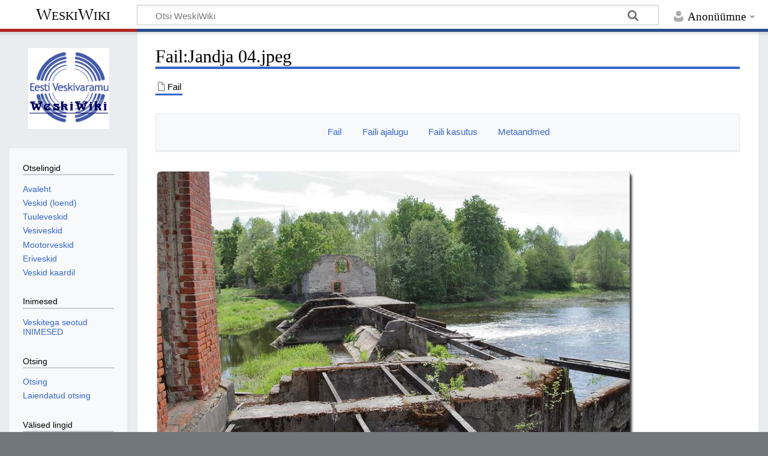

--- FILE ---
content_type: text/html; charset=UTF-8
request_url: https://weskiwiki.ee/index.php?title=Fail:Jandja_04.jpeg
body_size: 7107
content:
<!DOCTYPE html>
<html class="client-nojs" lang="et" dir="ltr">
<head>
<meta charset="UTF-8">
<title>Fail:Jandja 04.jpeg – WeskiWiki</title>
<script>document.documentElement.className="client-js";RLCONF={"wgBreakFrames":false,"wgSeparatorTransformTable":[",\t."," \t,"],"wgDigitTransformTable":["",""],"wgDefaultDateFormat":"dmy","wgMonthNames":["","jaanuar","veebruar","märts","aprill","mai","juuni","juuli","august","september","oktoober","november","detsember"],"wgRequestId":"aXMd1NJtDCV4jXxYEf_tKwACTRM","wgCanonicalNamespace":"File","wgCanonicalSpecialPageName":false,"wgNamespaceNumber":6,"wgPageName":"Fail:Jandja_04.jpeg","wgTitle":"Jandja 04.jpeg","wgCurRevisionId":8206,"wgRevisionId":8206,"wgArticleId":980,"wgIsArticle":true,"wgIsRedirect":false,"wgAction":"view","wgUserName":null,"wgUserGroups":["*"],"wgCategories":[],"wgPageViewLanguage":"et","wgPageContentLanguage":"et","wgPageContentModel":"wikitext","wgRelevantPageName":"Fail:Jandja_04.jpeg","wgRelevantArticleId":980,"wgIsProbablyEditable":false,"wgRelevantPageIsProbablyEditable":false,"wgRestrictionEdit":[],"wgRestrictionMove":[],"wgRestrictionUpload":[],
"simpleBatchUploadMaxFilesPerBatch":{"*":1000},"wgMediaViewerOnClick":true,"wgMediaViewerEnabledByDefault":true,"wgVisualEditor":{"pageLanguageCode":"et","pageLanguageDir":"ltr","pageVariantFallbacks":"et"},"wgEditSubmitButtonLabelPublish":false};RLSTATE={"site.styles":"ready","user.styles":"ready","user":"ready","user.options":"loading","ext.slideshow.css":"ready","mediawiki.interface.helpers.styles":"ready","mediawiki.action.view.filepage":"ready","skins.timeless":"ready","filepage":"ready","ext.visualEditor.desktopArticleTarget.noscript":"ready"};RLPAGEMODULES=["ext.slideshow.main","mediawiki.action.view.metadata","site","mediawiki.page.ready","skins.timeless.js","mmv.head","mmv.bootstrap.autostart","ext.visualEditor.desktopArticleTarget.init","ext.visualEditor.targetLoader"];</script>
<script>(RLQ=window.RLQ||[]).push(function(){mw.loader.impl(function(){return["user.options@12s5i",function($,jQuery,require,module){mw.user.tokens.set({"patrolToken":"+\\","watchToken":"+\\","csrfToken":"+\\"});
}];});});</script>
<link rel="stylesheet" href="/load.php?lang=et&amp;modules=ext.slideshow.css%7Cext.visualEditor.desktopArticleTarget.noscript%7Cfilepage%7Cmediawiki.action.view.filepage%7Cmediawiki.interface.helpers.styles%7Cskins.timeless&amp;only=styles&amp;skin=timeless">
<script async="" src="/load.php?lang=et&amp;modules=startup&amp;only=scripts&amp;raw=1&amp;skin=timeless"></script>
<!--[if IE]><link rel="stylesheet" href="/skins/Timeless/resources/IE9fixes.css?ffe73" media="screen"><![endif]-->
<meta name="ResourceLoaderDynamicStyles" content="">
<link rel="stylesheet" href="/load.php?lang=et&amp;modules=site.styles&amp;only=styles&amp;skin=timeless">
<meta name="generator" content="MediaWiki 1.42.3">
<meta name="robots" content="max-image-preview:standard">
<meta name="format-detection" content="telephone=no">
<meta name="viewport" content="width=device-width, initial-scale=1.0, user-scalable=yes, minimum-scale=0.25, maximum-scale=5.0">
<link rel="icon" href="/favicon.ico">
<link rel="search" type="application/opensearchdescription+xml" href="/opensearch_desc.php" title="WeskiWiki (et)">
<link rel="EditURI" type="application/rsd+xml" href="https://weskiwiki.ee/api.php?action=rsd">
<link rel="alternate" type="application/atom+xml" title="WeskiWiki Atom-voog" href="/index.php?title=Eri:Viimased_muudatused&amp;feed=atom">
</head>
<body class="mediawiki ltr sitedir-ltr mw-hide-empty-elt ns-6 ns-subject page-Fail_Jandja_04_jpeg rootpage-Fail_Jandja_04_jpeg skin-timeless action-view skin--responsive"><div id="mw-wrapper"><div id="mw-header-container" class="ts-container"><div id="mw-header" class="ts-inner"><div id="user-tools"><div id="personal"><h2><span>Anonüümne</span></h2><div id="personal-inner" class="dropdown"><div role="navigation" class="mw-portlet" id="p-personal" title="Kasutajamenüü" aria-labelledby="p-personal-label"><h3 id="p-personal-label" lang="et" dir="ltr">Sisse logimata</h3><div class="mw-portlet-body"><ul lang="et" dir="ltr"><li id="pt-login" class="mw-list-item"><a href="/index.php?title=Eri:Sisselogimine&amp;returnto=Fail%3AJandja+04.jpeg" title="See pole küll kohustuslik, aga sul tasub sisse logida. [o]" accesskey="o"><span>Logi sisse</span></a></li></ul></div></div></div></div></div><div id="p-logo-text" class="mw-portlet" role="banner"><a id="p-banner" class="mw-wiki-title" href="/index.php/Eesti_veskid">WeskiWiki</a></div><div class="mw-portlet" id="p-search"><h3 lang="et" dir="ltr"><label for="searchInput">Otsing</label></h3><form action="/index.php" id="searchform"><div id="simpleSearch"><div id="searchInput-container"><input type="search" name="search" placeholder="Otsi WeskiWiki" aria-label="Otsi WeskiWiki" autocapitalize="sentences" title="Otsi vikist [f]" accesskey="f" id="searchInput"></div><input type="hidden" value="Eri:Otsimine" name="title"><input class="searchButton mw-fallbackSearchButton" type="submit" name="fulltext" title="Otsitakse teksti sisaldavaid artikleid" id="mw-searchButton" value="Otsi"><input class="searchButton" type="submit" name="go" title="Siirdutakse täpselt sellist pealkirja kandvale lehele (kui selline on olemas)" id="searchButton" value="Mine"></div></form></div></div><div class="visualClear"></div></div><div id="mw-header-hack" class="color-bar"><div class="color-middle-container"><div class="color-middle"></div></div><div class="color-left"></div><div class="color-right"></div></div><div id="mw-header-nav-hack"><div class="color-bar"><div class="color-middle-container"><div class="color-middle"></div></div><div class="color-left"></div><div class="color-right"></div></div></div><div id="menus-cover"></div><div id="mw-content-container" class="ts-container"><div id="mw-content-block" class="ts-inner"><div id="mw-content-wrapper"><div id="mw-content"><div id="content" class="mw-body" role="main"><div class="mw-indicators">
</div>
<h1 id="firstHeading" class="firstHeading mw-first-heading"><span class="mw-page-title-namespace">Fail</span><span class="mw-page-title-separator">:</span><span class="mw-page-title-main">Jandja 04.jpeg</span></h1><div id="bodyContentOuter"><div id="siteSub"></div><div id="mw-page-header-links"><div role="navigation" class="mw-portlet tools-inline" id="p-namespaces" aria-labelledby="p-namespaces-label"><h3 id="p-namespaces-label" lang="et" dir="ltr">Nimeruumid</h3><div class="mw-portlet-body"><ul lang="et" dir="ltr"><li id="ca-nstab-image" class="selected mw-list-item"><a href="/index.php/Fail:Jandja_04.jpeg" title="Vaata faili lehekülge [c]" accesskey="c"><span>Fail</span></a></li><li id="ca-talk" class="new mw-list-item"><a href="/index.php?title=Faili_arutelu:Jandja_04.jpeg&amp;action=edit&amp;redlink=1" rel="discussion" title="Arutelu selle lehekülje sisu kohta (pole veel kirjutatud) [t]" accesskey="t"><span>Arutelu</span></a></li></ul></div></div><div role="navigation" class="mw-portlet tools-inline" id="p-more" aria-labelledby="p-more-label"><h3 id="p-more-label" lang="et" dir="ltr">Veel</h3><div class="mw-portlet-body"><ul lang="et" dir="ltr"><li id="ca-more" class="dropdown-toggle mw-list-item"><span>Veel</span></li></ul></div></div><div role="navigation" class="mw-portlet tools-inline" id="p-views" aria-labelledby="p-views-label"><h3 id="p-views-label" lang="et" dir="ltr">Lehekülje toimingud</h3><div class="mw-portlet-body"><ul lang="et" dir="ltr"><li id="ca-view" class="selected mw-list-item"><a href="/index.php/Fail:Jandja_04.jpeg"><span>Loe</span></a></li><li id="ca-viewsource" class="mw-list-item"><a href="/index.php?title=Fail:Jandja_04.jpeg&amp;action=edit" title="See lehekülg on kaitstud.&#10;Saad vaadata selle lähteteksti. [e]" accesskey="e"><span>Vaata lähteteksti</span></a></li><li id="ca-history" class="mw-list-item"><a href="/index.php?title=Fail:Jandja_04.jpeg&amp;action=history" title="Selle lehekülje varasemad redaktsioonid [h]" accesskey="h"><span>Ajalugu</span></a></li></ul></div></div></div><div class="visualClear"></div><div id="bodyContent"><div id="contentSub"><div id="mw-content-subtitle"></div></div><div id="mw-content-text" class="mw-body-content"><ul id="filetoc" role="navigation"><li><a href="#file">Fail</a></li>
<li><a href="#filehistory">Faili ajalugu</a></li>
<li><a href="#filelinks">Faili kasutus</a></li>
<li><a href="#metadata">Metaandmed</a></li></ul><div class="fullImageLink" id="file"><a href="/images/9/91/Jandja_04.jpeg"><img alt="Fail:Jandja 04.jpeg" src="/images/thumb/9/91/Jandja_04.jpeg/800px-Jandja_04.jpeg?20210818180333" decoding="async" width="800" height="537" srcset="/images/thumb/9/91/Jandja_04.jpeg/1200px-Jandja_04.jpeg?20210818180333 1.5x, /images/thumb/9/91/Jandja_04.jpeg/1599px-Jandja_04.jpeg?20210818180333 2x" data-file-width="1950" data-file-height="1310" /></a><div class="mw-filepage-resolutioninfo">Selle eelvaate suurus: <a href="/images/thumb/9/91/Jandja_04.jpeg/800px-Jandja_04.jpeg" class="mw-thumbnail-link">800 × 537 pikslit</a>. <span class="mw-filepage-other-resolutions">Teine eraldusvõime: <a href="/images/9/91/Jandja_04.jpeg" class="mw-thumbnail-link">1950 × 1310 pikslit</a>.</span></div></div>
<div class="mw-content-ltr fullMedia" lang="et" dir="ltr"><p><a href="/images/9/91/Jandja_04.jpeg" class="internal" title="Jandja 04.jpeg">Algfail</a> &#8206;<span class="fileInfo">(1950 × 1310 pikslit, faili suurus: 300 KB, MIME tüüp: <span class="mime-type">image/jpeg</span>)</span>
</p></div><div id="mw-imagepage-content"><div class="mw-content-ltr mw-parser-output" lang="et" dir="ltr"><h2><span class="mw-headline" id="Summary">Summary</span></h2>
<p>Foto: Ain Laidoja 2017-05-30
</p>
<!-- 
NewPP limit report
Cached time: 20260123050508
Cache expiry: 86400
Reduced expiry: false
Complications: []
CPU time usage: 0.001 seconds
Real time usage: 0.001 seconds
Preprocessor visited node count: 2/1000000
Post‐expand include size: 0/2097152 bytes
Template argument size: 0/2097152 bytes
Highest expansion depth: 2/100
Expensive parser function count: 0/100
Unstrip recursion depth: 0/20
Unstrip post‐expand size: 0/5000000 bytes
-->
<!--
Transclusion expansion time report (%,ms,calls,template)
100.00%    0.000      1 -total
-->

<!-- Saved in parser cache with key d71282sd216785-mw:pcache:idhash:980-0!canonical and timestamp 20260123050508 and revision id 8206. Rendering was triggered because: page-view
 -->
</div></div><h2 id="filehistory">Faili ajalugu</h2>
<div id="mw-imagepage-section-filehistory">
<p>Klõpsa kuupäeva ja kellaaega, et näha sel ajahetkel kasutusel olnud failiversiooni.
</p>
<table class="wikitable filehistory">
<tr><th></th><th>Kuupäev/kellaaeg</th><th>Pisipilt</th><th>Mõõtmed</th><th>Kasutaja</th><th>Kommentaar</th></tr>
<tr><td>viimane</td><td class="filehistory-selected" style="white-space: nowrap;"><a href="/images/9/91/Jandja_04.jpeg">18. august 2021, kell 20:03</a></td><td><a href="/images/9/91/Jandja_04.jpeg"><img alt="Pisipilt versioonist seisuga 18. august 2021, kell 20:03" src="/images/thumb/9/91/Jandja_04.jpeg/120px-Jandja_04.jpeg?20210818180333" decoding="async" loading="lazy" width="120" height="81" data-file-width="1950" data-file-height="1310" /></a></td><td>1950 × 1310 <span style="white-space: nowrap;">(300 KB)</span></td><td><a href="/index.php/Kasutaja:Riho" class="mw-userlink" title="Kasutaja:Riho"><bdi>Riho</bdi></a><span style="white-space: nowrap;"> <span class="mw-usertoollinks">(<a href="/index.php?title=Kasutaja_arutelu:Riho&amp;action=edit&amp;redlink=1" class="new mw-usertoollinks-talk" title="Kasutaja arutelu:Riho (pole veel kirjutatud)">arutelu</a> | <a href="/index.php/Eri:Kaast%C3%B6%C3%B6/Riho" class="mw-usertoollinks-contribs" title="Eri:Kaastöö/Riho">kaastöö</a>)</span></span></td><td dir="ltr">Foto: Ain Laidoja 2017-05-30</td></tr>
</table>

</div>
<div class="mw-imagepage-upload-links"><p id="mw-imagepage-upload-disallowed">Sa ei saa seda faili üle kirjutada.</p></div><h2 id="filelinks">Faili kasutus</h2>
<div id='mw-imagepage-section-linkstoimage'>
<p>Seda faili kasutab järgmine lehekülg:
</p><ul class="mw-imagepage-linkstoimage">
<li class="mw-imagepage-linkstoimage-ns0"><a href="/index.php/J%C3%A4ndja_puumassi_veski" title="Jändja puumassi veski">Jändja puumassi veski</a></li>
</ul>
</div>
<h2 id="metadata">Metaandmed</h2>
<div class="mw-content-ltr mw-imagepage-section-metadata" lang="et" dir="ltr"><p>See fail sisaldab lisateavet, mille on tõenäoliselt lisanud digikaamera või skanner.
</p><p>
Kui faili on rakendustarkvaraga töödeldud, võib osa andmeid olla muudetud või täielikult eemaldatud.</p><table id="mw_metadata" class="mw_metadata collapsed">
<tbody><tr class="exif-make"><th>Kaamera tootja</th><td>Canon</td></tr><tr class="exif-model"><th>Kaamera mudel</th><td>Canon EOS 7D</td></tr><tr class="exif-artist"><th>Autor</th><td>Ain Laidoja</td></tr><tr class="exif-exposuretime"><th>Säriaeg</th><td>1/100 sek (0,01)</td></tr><tr class="exif-fnumber"><th>F-arv</th><td>f/7,1</td></tr><tr class="exif-isospeedratings"><th>Valgustundlikkus (ISO)</th><td>100</td></tr><tr class="exif-datetimeoriginal"><th>Andmete loomise kuupäev ja kellaaeg</th><td>30. mai 2017, kell 13:04</td></tr><tr class="exif-focallength"><th>Fookuskaugus</th><td>24 mm</td></tr><tr class="exif-orientation mw-metadata-collapsible"><th>Orientatsioon</th><td>Normaalne</td></tr><tr class="exif-xresolution mw-metadata-collapsible"><th>Horisontaalne eraldus</th><td>350 dpi</td></tr><tr class="exif-yresolution mw-metadata-collapsible"><th>Vertikaalne eraldus</th><td>350 dpi</td></tr><tr class="exif-software mw-metadata-collapsible"><th>Kasutatud tarkvara</th><td>GIMP 2.8.16</td></tr><tr class="exif-datetime mw-metadata-collapsible"><th>Faili muutmise kuupäev ja kellaaeg</th><td>31. mai 2017, kell 08:54</td></tr><tr class="exif-ycbcrpositioning mw-metadata-collapsible"><th>Y- ja C-positsioonimine</th><td>Keskele asetatud</td></tr><tr class="exif-exposureprogram mw-metadata-collapsible"><th>Säriprogramm</th><td>Tavaprogramm</td></tr><tr class="exif-exifversion mw-metadata-collapsible"><th>Exif-versioon</th><td>2.3</td></tr><tr class="exif-datetimedigitized mw-metadata-collapsible"><th>Digiteerimise kuupäev ja kellaaeg</th><td>30. mai 2017, kell 13:04</td></tr><tr class="exif-componentsconfiguration mw-metadata-collapsible"><th>Iga komponendi tähendus</th><td><ol><li>Y</li>
<li>Cb</li>
<li>Cr</li>
<li>ei ole</li></ol></td></tr><tr class="exif-shutterspeedvalue mw-metadata-collapsible"><th>APEX-säriaeg</th><td>6,625</td></tr><tr class="exif-aperturevalue mw-metadata-collapsible"><th>APEX-avaarv</th><td>5,625</td></tr><tr class="exif-exposurebiasvalue mw-metadata-collapsible"><th>Särituse mõju</th><td>0</td></tr><tr class="exif-meteringmode mw-metadata-collapsible"><th>Mõõtmisviis</th><td>Muster</td></tr><tr class="exif-flash mw-metadata-collapsible"><th>Välk</th><td>Välk ei töötanud, välk keelatud</td></tr><tr class="exif-subsectime mw-metadata-collapsible"><th>Muutmisaja sekundi murdosa</th><td>00</td></tr><tr class="exif-subsectimeoriginal mw-metadata-collapsible"><th>Loomisaja sekundi murdosa</th><td>00</td></tr><tr class="exif-subsectimedigitized mw-metadata-collapsible"><th>Digiteerimise sekundi murdosa</th><td>00</td></tr><tr class="exif-flashpixversion mw-metadata-collapsible"><th>Toetatud Flashpixi versioon</th><td>1</td></tr><tr class="exif-colorspace mw-metadata-collapsible"><th>Värviruum</th><td>sRGB</td></tr><tr class="exif-focalplanexresolution mw-metadata-collapsible"><th>Fokaaltasandi rõhteraldus</th><td>5715,545755237</td></tr><tr class="exif-focalplaneyresolution mw-metadata-collapsible"><th>Fokaaltasandi püsteraldus</th><td>5808,4033613445</td></tr><tr class="exif-focalplaneresolutionunit mw-metadata-collapsible"><th>Fokaaltasandi eraldusühik</th><td>toll</td></tr><tr class="exif-customrendered mw-metadata-collapsible"><th>Kohandatud pilditöötlus</th><td>Tavatöötlus</td></tr><tr class="exif-exposuremode mw-metadata-collapsible"><th>Särituse meetod</th><td>Automaatne säritus</td></tr><tr class="exif-whitebalance mw-metadata-collapsible"><th>Valge tasakaal</th><td>Automaatne valge tasakaal</td></tr><tr class="exif-scenecapturetype mw-metadata-collapsible"><th>Ülesvõtte tüüp</th><td>Standardne</td></tr><tr class="exif-gpsversionid mw-metadata-collapsible"><th>GPS-tähise versioon</th><td>0.0.3.2</td></tr><tr class="exif-rating mw-metadata-collapsible"><th>Hinne (5 palli skaala)</th><td>0</td></tr></tbody></table>
</div></div><div class="printfooter">
Pärit leheküljelt "<a dir="ltr" href="https://weskiwiki.ee/index.php?title=Fail:Jandja_04.jpeg&amp;oldid=8206">https://weskiwiki.ee/index.php?title=Fail:Jandja_04.jpeg&amp;oldid=8206</a>"</div>
<div class="visualClear"></div></div></div></div></div><div id="content-bottom-stuff"><div id="catlinks" class="catlinks catlinks-allhidden" data-mw="interface"></div></div></div><div id="mw-site-navigation"><div id="p-logo" class="mw-portlet" role="banner"><a class="mw-wiki-logo fallback" href="/index.php/Eesti_veskid" title="Esileht"></a></div><div id="site-navigation" class="sidebar-chunk"><h2><span>Navigeerimine</span></h2><div class="sidebar-inner"><div role="navigation" class="mw-portlet" id="p-Otselingid" aria-labelledby="p-Otselingid-label"><h3 id="p-Otselingid-label" lang="et" dir="ltr">Otselingid</h3><div class="mw-portlet-body"><ul lang="et" dir="ltr"><li id="n-Avaleht" class="mw-list-item"><a href="/index.php/Eesti_veskid"><span>Avaleht</span></a></li><li id="n-Veskid-(loend)" class="mw-list-item"><a href="/index.php/VESKITE_LOEND"><span>Veskid (loend)</span></a></li><li id="n-Tuuleveskid" class="mw-list-item"><a href="/index.php/Kategooria:Tuuleveski"><span>Tuuleveskid</span></a></li><li id="n-Vesiveskid" class="mw-list-item"><a href="/index.php/Kategooria:Vesiveski"><span>Vesiveskid</span></a></li><li id="n-Mootorveskid" class="mw-list-item"><a href="/index.php/Kategooria:Mootorveski"><span>Mootorveskid</span></a></li><li id="n-Eriveskid" class="mw-list-item"><a href="/index.php/Kategooria:Eriveski"><span>Eriveskid</span></a></li><li id="n-Veskid-kaardil" class="mw-list-item"><a href="/index.php/KAARDID"><span>Veskid kaardil</span></a></li></ul></div></div><div role="navigation" class="mw-portlet" id="p-Inimesed" aria-labelledby="p-Inimesed-label"><h3 id="p-Inimesed-label" lang="et" dir="ltr">Inimesed</h3><div class="mw-portlet-body"><ul lang="et" dir="ltr"><li id="n-Veskitega-seotud-INIMESED" class="mw-list-item"><a href="/index.php/INIMESED"><span>Veskitega seotud INIMESED</span></a></li></ul></div></div><div role="navigation" class="mw-portlet" id="p-Otsing" aria-labelledby="p-Otsing-label"><h3 id="p-Otsing-label" lang="et" dir="ltr">Otsing</h3><div class="mw-portlet-body"><ul lang="et" dir="ltr"><li id="n-Otsing" class="mw-list-item"><a href="/index.php/Eri:Otsimine"><span>Otsing</span></a></li><li id="n-Laiendatud-otsing" class="mw-list-item"><a href="/index.php/Laiendatud_OTSING_(sisupuu)"><span>Laiendatud otsing</span></a></li></ul></div></div><div role="navigation" class="mw-portlet" id="p-Välised_lingid" aria-labelledby="p-Välised_lingid-label"><h3 id="p-Välised_lingid-label" lang="et" dir="ltr">Välised lingid</h3><div class="mw-portlet-body"><ul lang="et" dir="ltr"><li id="n-Veskivaramu-MTÜ" class="mw-list-item"><a href="/index.php/Veskivaramu"><span>Veskivaramu MTÜ</span></a></li><li id="n-Saaremaa-tuulikud" class="mw-list-item"><a href="/index.php/SAAREMAA_TUULEVESKID"><span>Saaremaa tuulikud</span></a></li><li id="n-Veskid-veebis" class="mw-list-item"><a href="/index.php/Veskid_veebis"><span>Veskid veebis</span></a></li></ul></div></div><div role="navigation" class="mw-portlet" id="p-Viki_haldus" aria-labelledby="p-Viki_haldus-label"><h3 id="p-Viki_haldus-label" lang="et" dir="ltr">Viki haldus</h3><div class="mw-portlet-body"><ul lang="et" dir="ltr"><li id="n-Hiljuti-muudetud" class="mw-list-item"><a href="/index.php/Eri:Viimased_muudatused"><span>Hiljuti muudetud</span></a></li><li id="n-Fotode-lisamine-wikisse" class="mw-list-item"><a href="/index.php/Fotode_lisamine"><span>Fotode lisamine wikisse</span></a></li><li id="n-Üleslaadimine" class="mw-list-item"><a href="/index.php/Eri:Faili_%C3%BCleslaadimine"><span>Üleslaadimine</span></a></li><li id="n-Sisupuu" class="mw-list-item"><a href="/index.php/SISUPUU"><span>Sisupuu</span></a></li><li id="n-Info-lisamine" class="mw-list-item"><a href="/index.php/ANDMEBAAS"><span>Info lisamine</span></a></li><li id="n-WeskiWiki-abi" class="mw-list-item"><a href="/index.php/ABI"><span>WeskiWiki abi</span></a></li></ul></div></div><div role="navigation" class="mw-portlet" id="p-Kontakt" aria-labelledby="p-Kontakt-label"><h3 id="p-Kontakt-label" lang="et" dir="ltr">Kontakt</h3><div class="mw-portlet-body"><ul lang="et" dir="ltr"><li id="n-Kontakt" class="mw-list-item"><a href="/index.php/Kontakt"><span>Kontakt</span></a></li></ul></div></div></div></div><div id="site-tools" class="sidebar-chunk"><h2><span>Viki tööriistad</span></h2><div class="sidebar-inner"><div role="navigation" class="mw-portlet" id="p-tb" aria-labelledby="p-tb-label"><h3 id="p-tb-label" lang="et" dir="ltr">Viki tööriistad</h3><div class="mw-portlet-body"><ul lang="et" dir="ltr"><li id="t-specialpages" class="mw-list-item"><a href="/index.php/Eri:Erilehek%C3%BCljed" title="Erilehekülgede loend [q]" accesskey="q"><span>Erileheküljed</span></a></li></ul></div></div></div></div></div><div id="mw-related-navigation"><div id="page-tools" class="sidebar-chunk"><h2><span>Lehekülje tööriistad</span></h2><div class="sidebar-inner"><div role="navigation" class="mw-portlet emptyPortlet" id="p-cactions" title="Veel võimalusi" aria-labelledby="p-cactions-label"><h3 id="p-cactions-label" lang="et" dir="ltr">Lehekülje tööriistad</h3><div class="mw-portlet-body"><ul lang="et" dir="ltr"></ul></div></div><div role="navigation" class="mw-portlet emptyPortlet" id="p-userpagetools" aria-labelledby="p-userpagetools-label"><h3 id="p-userpagetools-label" lang="et" dir="ltr">Kasutajalehe tööriistad</h3><div class="mw-portlet-body"><ul lang="et" dir="ltr"></ul></div></div><div role="navigation" class="mw-portlet" id="p-pagemisc" aria-labelledby="p-pagemisc-label"><h3 id="p-pagemisc-label" lang="et" dir="ltr">Veel</h3><div class="mw-portlet-body"><ul lang="et" dir="ltr"><li id="t-whatlinkshere" class="mw-list-item"><a href="/index.php/Eri:Lingid_siia/Fail:Jandja_04.jpeg" title="Kõik viki leheküljed, mis siia viitavad [j]" accesskey="j"><span>Lingid siia</span></a></li><li id="t-recentchangeslinked" class="mw-list-item"><a href="/index.php/Eri:Seotud_muudatused/Fail:Jandja_04.jpeg" rel="nofollow" title="Viimased muudatused lehekülgedel, millele on siit viidatud [k]" accesskey="k"><span>Seotud muudatused</span></a></li><li id="t-print" class="mw-list-item"><a href="javascript:print();" rel="alternate" title="Selle lehe trükiversioon [p]" accesskey="p"><span>Prinditav versioon</span></a></li><li id="t-permalink" class="mw-list-item"><a href="/index.php?title=Fail:Jandja_04.jpeg&amp;oldid=8206" title="Püsilink lehekülje sellele redaktsioonile"><span>Püsilink</span></a></li><li id="t-info" class="mw-list-item"><a href="/index.php?title=Fail:Jandja_04.jpeg&amp;action=info" title="Lisateave selle lehekülje kohta"><span>Lehekülje teave</span></a></li><li id="t-pagelog" class="mw-list-item"><a href="/index.php?title=Eri:Logid&amp;page=Fail%3AJandja+04.jpeg"><span>Lehekülg logides</span></a></li></ul></div></div></div></div></div><div class="visualClear"></div></div></div><div id="mw-footer-container" class="mw-footer-container ts-container"><div id="mw-footer" class="mw-footer ts-inner" role="contentinfo" lang="et" dir="ltr"><ul id="footer-icons"><li id="footer-poweredbyico" class="footer-icons"><a href="https://www.mediawiki.org/"><img src="/resources/assets/poweredby_mediawiki_88x31.png" alt="Powered by MediaWiki" srcset="/resources/assets/poweredby_mediawiki_132x47.png 1.5x, /resources/assets/poweredby_mediawiki_176x62.png 2x" width="88" height="31" loading="lazy"></a></li></ul><div id="footer-list"><ul id="footer-info"><li id="footer-info-lastmod"> Selle lehekülje viimane muutmine: 20:03, 18. august 2021.</li></ul><ul id="footer-places"><li id="footer-places-privacy"><a href="/index.php/WeskiWiki:Andmekaitsep%C3%B5him%C3%B5tted">Andmekaitsepõhimõtted</a></li><li id="footer-places-about"><a href="/index.php/WeskiWiki:Tiitelandmed">WeskiWiki tiitelandmed</a></li><li id="footer-places-disclaimers"><a href="/index.php/WeskiWiki:%C3%9Cldine_lahti%C3%BCtlus">Lahtiütlused</a></li></ul></div><div class="visualClear"></div></div></div></div><script>(RLQ=window.RLQ||[]).push(function(){mw.config.set({"wgBackendResponseTime":151,"wgPageParseReport":{"limitreport":{"cputime":"0.001","walltime":"0.001","ppvisitednodes":{"value":3,"limit":1000000},"postexpandincludesize":{"value":0,"limit":2097152},"templateargumentsize":{"value":0,"limit":2097152},"expansiondepth":{"value":1,"limit":100},"expensivefunctioncount":{"value":0,"limit":100},"unstrip-depth":{"value":0,"limit":20},"unstrip-size":{"value":0,"limit":5000000},"timingprofile":["100.00%    0.000      1 -total"]},"cachereport":{"timestamp":"20260123070556","ttl":86400,"transientcontent":false}}});});</script>
</body>
</html>

--- FILE ---
content_type: text/css; charset=utf-8
request_url: https://weskiwiki.ee/load.php?lang=et&modules=site.styles&only=styles&skin=timeless
body_size: -174
content:
#siteSub{display:none}#ca-talk{display:none !important}#ca-history{display:none !important}#ca-nstab-main{display:none !important}#ca-viewsource{display:none !important}

--- FILE ---
content_type: text/javascript; charset=utf-8
request_url: https://weskiwiki.ee/load.php?lang=et&modules=startup&only=scripts&raw=1&skin=timeless
body_size: 11118
content:
function isCompatible(){return!!('querySelector'in document&&'localStorage'in window&&typeof Promise==='function'&&Promise.prototype['finally']&&(function(){try{new Function('(a = 0) => a');return true;}catch(e){return false;}}())&&/./g.flags==='g');}if(!isCompatible()){document.documentElement.className=document.documentElement.className.replace(/(^|\s)client-js(\s|$)/,'$1client-nojs$2');while(window.NORLQ&&NORLQ[0]){NORLQ.shift()();}NORLQ={push:function(fn){fn();}};RLQ={push:function(){}};}else{if(window.performance&&performance.mark){performance.mark('mwStartup');}(function(){'use strict';var con=window.console;function Map(){this.values=Object.create(null);}Map.prototype={constructor:Map,get:function(selection,fallback){if(arguments.length<2){fallback=null;}if(typeof selection==='string'){return selection in this.values?this.values[selection]:fallback;}var results;if(Array.isArray(selection)){results={};for(var i=0;i<selection.length;i++){if(typeof selection[i]==='string'){results[
selection[i]]=selection[i]in this.values?this.values[selection[i]]:fallback;}}return results;}if(selection===undefined){results={};for(var key in this.values){results[key]=this.values[key];}return results;}return fallback;},set:function(selection,value){if(arguments.length>1){if(typeof selection==='string'){this.values[selection]=value;return true;}}else if(typeof selection==='object'){for(var key in selection){this.values[key]=selection[key];}return true;}return false;},exists:function(selection){return typeof selection==='string'&&selection in this.values;}};var log=function(){};log.warn=Function.prototype.bind.call(con.warn,con);var mw={now:function(){var perf=window.performance;var navStart=perf&&perf.timing&&perf.timing.navigationStart;mw.now=navStart&&perf.now?function(){return navStart+perf.now();}:Date.now;return mw.now();},trackQueue:[],trackError:function(data){if(mw.track){mw.track('resourceloader.exception',data);}else{mw.trackQueue.push({topic:'resourceloader.exception',
data:data});}var e=data.exception;var msg=(e?'Exception':'Error')+' in '+data.source+(data.module?' in module '+data.module:'')+(e?':':'.');con.log(msg);if(e){con.warn(e);}},Map:Map,config:new Map(),messages:new Map(),templates:new Map(),log:log};window.mw=window.mediaWiki=mw;window.QUnit=undefined;}());(function(){'use strict';var store,hasOwn=Object.hasOwnProperty;function fnv132(str){var hash=0x811C9DC5;for(var i=0;i<str.length;i++){hash+=(hash<<1)+(hash<<4)+(hash<<7)+(hash<<8)+(hash<<24);hash^=str.charCodeAt(i);}hash=(hash>>>0).toString(36).slice(0,5);while(hash.length<5){hash='0'+hash;}return hash;}var registry=Object.create(null),sources=Object.create(null),handlingPendingRequests=false,pendingRequests=[],queue=[],jobs=[],willPropagate=false,errorModules=[],baseModules=["jquery","mediawiki.base"],marker=document.querySelector('meta[name="ResourceLoaderDynamicStyles"]'),lastCssBuffer;function addToHead(el,nextNode){if(nextNode&&nextNode.parentNode){nextNode.parentNode.insertBefore
(el,nextNode);}else{document.head.appendChild(el);}}function newStyleTag(text,nextNode){var el=document.createElement('style');el.appendChild(document.createTextNode(text));addToHead(el,nextNode);return el;}function flushCssBuffer(cssBuffer){if(cssBuffer===lastCssBuffer){lastCssBuffer=null;}newStyleTag(cssBuffer.cssText,marker);for(var i=0;i<cssBuffer.callbacks.length;i++){cssBuffer.callbacks[i]();}}function addEmbeddedCSS(cssText,callback){if(!lastCssBuffer||cssText.startsWith('@import')){lastCssBuffer={cssText:'',callbacks:[]};requestAnimationFrame(flushCssBuffer.bind(null,lastCssBuffer));}lastCssBuffer.cssText+='\n'+cssText;lastCssBuffer.callbacks.push(callback);}function getCombinedVersion(modules){var hashes=modules.reduce(function(result,module){return result+registry[module].version;},'');return fnv132(hashes);}function allReady(modules){for(var i=0;i<modules.length;i++){if(mw.loader.getState(modules[i])!=='ready'){return false;}}return true;}function allWithImplicitReady(module
){return allReady(registry[module].dependencies)&&(baseModules.indexOf(module)!==-1||allReady(baseModules));}function anyFailed(modules){for(var i=0;i<modules.length;i++){var state=mw.loader.getState(modules[i]);if(state==='error'||state==='missing'){return modules[i];}}return false;}function doPropagation(){var didPropagate=true;var module;while(didPropagate){didPropagate=false;while(errorModules.length){var errorModule=errorModules.shift(),baseModuleError=baseModules.indexOf(errorModule)!==-1;for(module in registry){if(registry[module].state!=='error'&&registry[module].state!=='missing'){if(baseModuleError&&baseModules.indexOf(module)===-1){registry[module].state='error';didPropagate=true;}else if(registry[module].dependencies.indexOf(errorModule)!==-1){registry[module].state='error';errorModules.push(module);didPropagate=true;}}}}for(module in registry){if(registry[module].state==='loaded'&&allWithImplicitReady(module)){execute(module);didPropagate=true;}}for(var i=0;i<jobs.length;i++
){var job=jobs[i];var failed=anyFailed(job.dependencies);if(failed!==false||allReady(job.dependencies)){jobs.splice(i,1);i-=1;try{if(failed!==false&&job.error){job.error(new Error('Failed dependency: '+failed),job.dependencies);}else if(failed===false&&job.ready){job.ready();}}catch(e){mw.trackError({exception:e,source:'load-callback'});}didPropagate=true;}}}willPropagate=false;}function setAndPropagate(module,state){registry[module].state=state;if(state==='ready'){store.add(module);}else if(state==='error'||state==='missing'){errorModules.push(module);}else if(state!=='loaded'){return;}if(willPropagate){return;}willPropagate=true;mw.requestIdleCallback(doPropagation,{timeout:1});}function sortDependencies(module,resolved,unresolved){if(!(module in registry)){throw new Error('Unknown module: '+module);}if(typeof registry[module].skip==='string'){var skip=(new Function(registry[module].skip)());registry[module].skip=!!skip;if(skip){registry[module].dependencies=[];setAndPropagate(module
,'ready');return;}}if(!unresolved){unresolved=new Set();}var deps=registry[module].dependencies;unresolved.add(module);for(var i=0;i<deps.length;i++){if(resolved.indexOf(deps[i])===-1){if(unresolved.has(deps[i])){throw new Error('Circular reference detected: '+module+' -> '+deps[i]);}sortDependencies(deps[i],resolved,unresolved);}}resolved.push(module);}function resolve(modules){var resolved=baseModules.slice();for(var i=0;i<modules.length;i++){sortDependencies(modules[i],resolved);}return resolved;}function resolveStubbornly(modules){var resolved=baseModules.slice();for(var i=0;i<modules.length;i++){var saved=resolved.slice();try{sortDependencies(modules[i],resolved);}catch(err){resolved=saved;mw.log.warn('Skipped unavailable module '+modules[i]);if(modules[i]in registry){mw.trackError({exception:err,source:'resolve'});}}}return resolved;}function resolveRelativePath(relativePath,basePath){var relParts=relativePath.match(/^((?:\.\.?\/)+)(.*)$/);if(!relParts){return null;}var
baseDirParts=basePath.split('/');baseDirParts.pop();var prefixes=relParts[1].split('/');prefixes.pop();var prefix;while((prefix=prefixes.pop())!==undefined){if(prefix==='..'){baseDirParts.pop();}}return(baseDirParts.length?baseDirParts.join('/')+'/':'')+relParts[2];}function makeRequireFunction(moduleObj,basePath){return function require(moduleName){var fileName=resolveRelativePath(moduleName,basePath);if(fileName===null){return mw.loader.require(moduleName);}if(hasOwn.call(moduleObj.packageExports,fileName)){return moduleObj.packageExports[fileName];}var scriptFiles=moduleObj.script.files;if(!hasOwn.call(scriptFiles,fileName)){throw new Error('Cannot require undefined file '+fileName);}var result,fileContent=scriptFiles[fileName];if(typeof fileContent==='function'){var moduleParam={exports:{}};fileContent(makeRequireFunction(moduleObj,fileName),moduleParam,moduleParam.exports);result=moduleParam.exports;}else{result=fileContent;}moduleObj.packageExports[fileName]=result;return result;
};}function addScript(src,callback,modules){var script=document.createElement('script');script.src=src;function onComplete(){if(script.parentNode){script.parentNode.removeChild(script);}if(callback){callback();callback=null;}}script.onload=onComplete;script.onerror=function(){onComplete();if(modules){for(var i=0;i<modules.length;i++){setAndPropagate(modules[i],'error');}}};document.head.appendChild(script);return script;}function queueModuleScript(src,moduleName,callback){pendingRequests.push(function(){if(moduleName!=='jquery'){window.require=mw.loader.require;window.module=registry[moduleName].module;}addScript(src,function(){delete window.module;callback();if(pendingRequests[0]){pendingRequests.shift()();}else{handlingPendingRequests=false;}});});if(!handlingPendingRequests&&pendingRequests[0]){handlingPendingRequests=true;pendingRequests.shift()();}}function addLink(url,media,nextNode){var el=document.createElement('link');el.rel='stylesheet';if(media){el.media=media;}el.href=url;
addToHead(el,nextNode);return el;}function globalEval(code){var script=document.createElement('script');script.text=code;document.head.appendChild(script);script.parentNode.removeChild(script);}function indirectEval(code){(1,eval)(code);}function enqueue(dependencies,ready,error){if(allReady(dependencies)){if(ready){ready();}return;}var failed=anyFailed(dependencies);if(failed!==false){if(error){error(new Error('Dependency '+failed+' failed to load'),dependencies);}return;}if(ready||error){jobs.push({dependencies:dependencies.filter(function(module){var state=registry[module].state;return state==='registered'||state==='loaded'||state==='loading'||state==='executing';}),ready:ready,error:error});}dependencies.forEach(function(module){if(registry[module].state==='registered'&&queue.indexOf(module)===-1){queue.push(module);}});mw.loader.work();}function execute(module){if(registry[module].state!=='loaded'){throw new Error('Module in state "'+registry[module].state+'" may not execute: '+
module);}registry[module].state='executing';var runScript=function(){var script=registry[module].script;var markModuleReady=function(){setAndPropagate(module,'ready');};var nestedAddScript=function(arr,offset){if(offset>=arr.length){markModuleReady();return;}queueModuleScript(arr[offset],module,function(){nestedAddScript(arr,offset+1);});};try{if(Array.isArray(script)){nestedAddScript(script,0);}else if(typeof script==='function'){if(module==='jquery'){script();}else{script(window.$,window.$,mw.loader.require,registry[module].module);}markModuleReady();}else if(typeof script==='object'&&script!==null){var mainScript=script.files[script.main];if(typeof mainScript!=='function'){throw new Error('Main file in module '+module+' must be a function');}mainScript(makeRequireFunction(registry[module],script.main),registry[module].module,registry[module].module.exports);markModuleReady();}else if(typeof script==='string'){globalEval(script);markModuleReady();}else{markModuleReady();}}catch(e){
setAndPropagate(module,'error');mw.trackError({exception:e,module:module,source:'module-execute'});}};if(registry[module].deprecationWarning){mw.log.warn(registry[module].deprecationWarning);}if(registry[module].messages){mw.messages.set(registry[module].messages);}if(registry[module].templates){mw.templates.set(module,registry[module].templates);}var cssPending=0;var cssHandle=function(){cssPending++;return function(){cssPending--;if(cssPending===0){var runScriptCopy=runScript;runScript=undefined;runScriptCopy();}};};var style=registry[module].style;if(style){if('css'in style){for(var i=0;i<style.css.length;i++){addEmbeddedCSS(style.css[i],cssHandle());}}if('url'in style){for(var media in style.url){var urls=style.url[media];for(var j=0;j<urls.length;j++){addLink(urls[j],media,marker);}}}}if(module==='user'){var siteDeps;var siteDepErr;try{siteDeps=resolve(['site']);}catch(e){siteDepErr=e;runScript();}if(!siteDepErr){enqueue(siteDeps,runScript,runScript);}}else if(cssPending===0){
runScript();}}function sortQuery(o){var sorted={};var list=[];for(var key in o){list.push(key);}list.sort();for(var i=0;i<list.length;i++){sorted[list[i]]=o[list[i]];}return sorted;}function buildModulesString(moduleMap){var str=[];var list=[];var p;function restore(suffix){return p+suffix;}for(var prefix in moduleMap){p=prefix===''?'':prefix+'.';str.push(p+moduleMap[prefix].join(','));list.push.apply(list,moduleMap[prefix].map(restore));}return{str:str.join('|'),list:list};}function makeQueryString(params){var str='';for(var key in params){str+=(str?'&':'')+encodeURIComponent(key)+'='+encodeURIComponent(params[key]);}return str;}function batchRequest(batch){if(!batch.length){return;}var sourceLoadScript,currReqBase,moduleMap;function doRequest(){var query=Object.create(currReqBase),packed=buildModulesString(moduleMap);query.modules=packed.str;query.version=getCombinedVersion(packed.list);query=sortQuery(query);addScript(sourceLoadScript+'?'+makeQueryString(query),null,packed.list);}
batch.sort();var reqBase={"lang":"et","skin":"timeless"};var splits=Object.create(null);for(var b=0;b<batch.length;b++){var bSource=registry[batch[b]].source;var bGroup=registry[batch[b]].group;if(!splits[bSource]){splits[bSource]=Object.create(null);}if(!splits[bSource][bGroup]){splits[bSource][bGroup]=[];}splits[bSource][bGroup].push(batch[b]);}for(var source in splits){sourceLoadScript=sources[source];for(var group in splits[source]){var modules=splits[source][group];currReqBase=Object.create(reqBase);if(group===0&&mw.config.get('wgUserName')!==null){currReqBase.user=mw.config.get('wgUserName');}var currReqBaseLength=makeQueryString(currReqBase).length+23;var length=0;moduleMap=Object.create(null);for(var i=0;i<modules.length;i++){var lastDotIndex=modules[i].lastIndexOf('.'),prefix=modules[i].slice(0,Math.max(0,lastDotIndex)),suffix=modules[i].slice(lastDotIndex+1),bytesAdded=moduleMap[prefix]?suffix.length+3:modules[i].length+3;if(length&&length+currReqBaseLength+bytesAdded>mw.
loader.maxQueryLength){doRequest();length=0;moduleMap=Object.create(null);}if(!moduleMap[prefix]){moduleMap[prefix]=[];}length+=bytesAdded;moduleMap[prefix].push(suffix);}doRequest();}}}function asyncEval(implementations,cb,offset){if(!implementations.length){return;}offset=offset||0;mw.requestIdleCallback(function(deadline){asyncEvalTask(deadline,implementations,cb,offset);});}function asyncEvalTask(deadline,implementations,cb,offset){for(var i=offset;i<implementations.length;i++){if(deadline.timeRemaining()<=0){asyncEval(implementations,cb,i);return;}try{indirectEval(implementations[i]);}catch(err){cb(err);}}}function getModuleKey(module){return module in registry?(module+'@'+registry[module].version):null;}function splitModuleKey(key){var index=key.lastIndexOf('@');if(index===-1||index===0){return{name:key,version:''};}return{name:key.slice(0,index),version:key.slice(index+1)};}function registerOne(module,version,dependencies,group,source,skip){if(module in registry){throw new Error
('module already registered: '+module);}registry[module]={module:{exports:{}},packageExports:{},version:version||'',dependencies:dependencies||[],group:typeof group==='undefined'?null:group,source:typeof source==='string'?source:'local',state:'registered',skip:typeof skip==='string'?skip:null};}mw.loader={moduleRegistry:registry,maxQueryLength:2000,addStyleTag:newStyleTag,addScriptTag:addScript,addLinkTag:addLink,enqueue:enqueue,resolve:resolve,work:function(){store.init();var q=queue.length,storedImplementations=[],storedNames=[],requestNames=[],batch=new Set();while(q--){var module=queue[q];if(mw.loader.getState(module)==='registered'&&!batch.has(module)){registry[module].state='loading';batch.add(module);var implementation=store.get(module);if(implementation){storedImplementations.push(implementation);storedNames.push(module);}else{requestNames.push(module);}}}queue=[];asyncEval(storedImplementations,function(err){store.stats.failed++;store.clear();mw.trackError({exception:err,
source:'store-eval'});var failed=storedNames.filter(function(name){return registry[name].state==='loading';});batchRequest(failed);});batchRequest(requestNames);},addSource:function(ids){for(var id in ids){if(id in sources){throw new Error('source already registered: '+id);}sources[id]=ids[id];}},register:function(modules){if(typeof modules!=='object'){registerOne.apply(null,arguments);return;}function resolveIndex(dep){return typeof dep==='number'?modules[dep][0]:dep;}for(var i=0;i<modules.length;i++){var deps=modules[i][2];if(deps){for(var j=0;j<deps.length;j++){deps[j]=resolveIndex(deps[j]);}}registerOne.apply(null,modules[i]);}},implement:function(module,script,style,messages,templates,deprecationWarning){var split=splitModuleKey(module),name=split.name,version=split.version;if(!(name in registry)){mw.loader.register(name);}if(registry[name].script!==undefined){throw new Error('module already implemented: '+name);}registry[name].version=version;registry[name].declarator=null;
registry[name].script=script;registry[name].style=style;registry[name].messages=messages;registry[name].templates=templates;registry[name].deprecationWarning=deprecationWarning;if(registry[name].state!=='error'&&registry[name].state!=='missing'){setAndPropagate(name,'loaded');}},impl:function(declarator){var data=declarator(),module=data[0],script=data[1]||null,style=data[2]||null,messages=data[3]||null,templates=data[4]||null,deprecationWarning=data[5]||null,split=splitModuleKey(module),name=split.name,version=split.version;if(!(name in registry)){mw.loader.register(name);}if(registry[name].script!==undefined){throw new Error('module already implemented: '+name);}registry[name].version=version;registry[name].declarator=declarator;registry[name].script=script;registry[name].style=style;registry[name].messages=messages;registry[name].templates=templates;registry[name].deprecationWarning=deprecationWarning;if(registry[name].state!=='error'&&registry[name].state!=='missing'){
setAndPropagate(name,'loaded');}},load:function(modules,type){if(typeof modules==='string'&&/^(https?:)?\/?\//.test(modules)){if(type==='text/css'){addLink(modules);}else if(type==='text/javascript'||type===undefined){addScript(modules);}else{throw new Error('Invalid type '+type);}}else{modules=typeof modules==='string'?[modules]:modules;enqueue(resolveStubbornly(modules));}},state:function(states){for(var module in states){if(!(module in registry)){mw.loader.register(module);}setAndPropagate(module,states[module]);}},getState:function(module){return module in registry?registry[module].state:null;},require:function(moduleName){var path;if(window.QUnit){var paths=moduleName.startsWith('@')?/^(@[^/]+\/[^/]+)\/(.*)$/.exec(moduleName):/^([^/]+)\/(.*)$/.exec(moduleName);if(paths){moduleName=paths[1];path=paths[2];}}if(mw.loader.getState(moduleName)!=='ready'){throw new Error('Module "'+moduleName+'" is not loaded');}return path?makeRequireFunction(registry[moduleName],'')('./'+path):
registry[moduleName].module.exports;}};var hasPendingFlush=false,hasPendingWrites=false;function flushWrites(){while(store.queue.length){store.set(store.queue.shift());}if(hasPendingWrites){store.prune();try{localStorage.removeItem(store.key);localStorage.setItem(store.key,JSON.stringify({items:store.items,vary:store.vary,asOf:Math.ceil(Date.now()/1e7)}));}catch(e){mw.trackError({exception:e,source:'store-localstorage-update'});}}hasPendingFlush=hasPendingWrites=false;}mw.loader.store=store={enabled:null,items:{},queue:[],stats:{hits:0,misses:0,expired:0,failed:0},key:"MediaWikiModuleStore:d71282sd216785",vary:"timeless:2:1:et",init:function(){if(this.enabled===null){this.enabled=false;if(true){this.load();}else{this.clear();}}},load:function(){try{var raw=localStorage.getItem(this.key);this.enabled=true;var data=JSON.parse(raw);if(data&&data.vary===this.vary&&data.items&&Date.now()<(data.asOf*1e7)+259e7){this.items=data.items;}}catch(e){}},get:function(module){if(this.enabled){var key
=getModuleKey(module);if(key in this.items){this.stats.hits++;return this.items[key];}this.stats.misses++;}return false;},add:function(module){if(this.enabled){this.queue.push(module);this.requestUpdate();}},set:function(module){var descriptor=registry[module],key=getModuleKey(module);if(key in this.items||!descriptor||descriptor.state!=='ready'||!descriptor.version||descriptor.group===1||descriptor.group===0||!descriptor.declarator){return;}var script=String(descriptor.declarator);if(script.length>1e5){return;}var srcParts=['mw.loader.impl(',script,');\n'];if(true){srcParts.push('// Saved in localStorage at ',(new Date()).toISOString(),'\n');var sourceLoadScript=sources[descriptor.source];var query=Object.create({"lang":"et","skin":"timeless"});query.modules=module;query.version=getCombinedVersion([module]);query=sortQuery(query);srcParts.push('//# sourceURL=',(new URL(sourceLoadScript,location)).href,'?',makeQueryString(query),'\n');query.sourcemap='1';query=sortQuery(query);srcParts
.push('//# sourceMappingURL=',sourceLoadScript,'?',makeQueryString(query));}this.items[key]=srcParts.join('');hasPendingWrites=true;},prune:function(){for(var key in this.items){if(getModuleKey(splitModuleKey(key).name)!==key){this.stats.expired++;delete this.items[key];}}},clear:function(){this.items={};try{localStorage.removeItem(this.key);}catch(e){}},requestUpdate:function(){if(!hasPendingFlush){hasPendingFlush=setTimeout(function(){mw.requestIdleCallback(flushWrites);},2000);}}};}());mw.requestIdleCallbackInternal=function(callback){setTimeout(function(){var start=mw.now();callback({didTimeout:false,timeRemaining:function(){return Math.max(0,50-(mw.now()-start));}});},1);};mw.requestIdleCallback=window.requestIdleCallback?window.requestIdleCallback.bind(window):mw.requestIdleCallbackInternal;(function(){var queue;mw.loader.addSource({"local":"/load.php"});mw.loader.register([["site","1110s",[1]],["site.styles","1lajq",[],2],["filepage","1ljys"],["user","1tdkc",[],0],["user.styles"
,"18fec",[],0],["user.options","12s5i",[],1],["mediawiki.skinning.interface","1wfgy"],["jquery.makeCollapsible.styles","15wp5"],["mediawiki.skinning.content.parsoid","164zz"],["jquery","xt2am"],["web2017-polyfills","174re",[],null,null,"return'IntersectionObserver'in window\u0026\u0026typeof fetch==='function'\u0026\u0026typeof URL==='function'\u0026\u0026'toJSON'in URL.prototype;"],["mediawiki.base","1vynu",[9]],["jquery.chosen","1ft2a"],["jquery.client","5k8ja"],["jquery.confirmable","b30lz",[103]],["jquery.highlightText","dhxyc",[77]],["jquery.i18n","za1bp",[102]],["jquery.lengthLimit","di19q",[61]],["jquery.makeCollapsible","1uqfb",[7,77]],["jquery.spinner","w50jn",[20]],["jquery.spinner.styles","1x3bp"],["jquery.suggestions","c354h",[15]],["jquery.tablesorter","9kge3",[23,104,77]],["jquery.tablesorter.styles","4xlbt"],["jquery.textSelection","6aw3z",[13]],["jquery.ui","1a2e4"],["moment","1edyx",[100,77]],["vue","1202x",[111]],["@vue/composition-api","xn7y3",[27]],["vuex","qipuu",[
27]],["pinia","vdffm",[27]],["@wikimedia/codex","vhzmf",[32,27]],["codex-styles","zp7pr"],["@wikimedia/codex-search","25w0j",[34,27]],["codex-search-styles","1osqr"],["mediawiki.template","13qyu"],["mediawiki.template.mustache","wayx5",[35]],["mediawiki.apipretty","lz5hw"],["mediawiki.api","17o3z",[67,103]],["mediawiki.content.json","1yz52"],["mediawiki.confirmCloseWindow","he4rq"],["mediawiki.debug","vj766",[191]],["mediawiki.diff","14ke4",[38]],["mediawiki.diff.styles","3kn5j"],["mediawiki.feedback","yy5gz",[307,199]],["mediawiki.feedlink","qn8vo"],["mediawiki.filewarning","1gubd",[191,203]],["mediawiki.ForeignApi","r63m6",[48]],["mediawiki.ForeignApi.core","103oo",[74,38,188]],["mediawiki.helplink","8i6nq"],["mediawiki.hlist","1lqi9"],["mediawiki.htmlform","1ld4q",[166]],["mediawiki.htmlform.ooui","13p2b",[191]],["mediawiki.htmlform.styles","ufhc0"],["mediawiki.htmlform.codex.styles","158dv"],["mediawiki.htmlform.ooui.styles","1b975"],["mediawiki.icon","bkxq6"],["mediawiki.inspect",
"1q8m0",[61,77]],["mediawiki.notification","s5yg7",[77,83]],["mediawiki.notification.convertmessagebox","zib0m",[58]],["mediawiki.notification.convertmessagebox.styles","15u5e"],["mediawiki.String","m9pa4"],["mediawiki.pager.styles","1ia5i"],["mediawiki.pager.tablePager","19ie6"],["mediawiki.pulsatingdot","oamoo"],["mediawiki.searchSuggest","13hqk",[21,38]],["mediawiki.storage","1g840",[77]],["mediawiki.Title","1v0of",[61,77]],["mediawiki.Upload","l2sns",[38]],["mediawiki.ForeignUpload","qrfav",[47,68]],["mediawiki.Upload.Dialog","tcl7z",[71]],["mediawiki.Upload.BookletLayout","ldydi",[68,75,26,194,199,204,205]],["mediawiki.ForeignStructuredUpload.BookletLayout","5e4uy",[69,71,107,170,164]],["mediawiki.toc","181be",[80]],["mediawiki.Uri","1tzok",[77]],["mediawiki.user","k353z",[38,80]],["mediawiki.userSuggest","30e7i",[21,38]],["mediawiki.util","158og",[13,10]],["mediawiki.checkboxtoggle","1mzw8"],["mediawiki.checkboxtoggle.styles","10qw3"],["mediawiki.cookie","124nw"],[
"mediawiki.experiments","1f3w8"],["mediawiki.editfont.styles","g8ya5"],["mediawiki.visibleTimeout","1ggva"],["mediawiki.action.edit","ds0d5",[24,85,82,166]],["mediawiki.action.edit.styles","31bty"],["mediawiki.action.edit.collapsibleFooter","8vkp6",[18,56,66]],["mediawiki.action.edit.preview","p6ts7",[19,113]],["mediawiki.action.history","hk6ix",[18]],["mediawiki.action.history.styles","eyji1"],["mediawiki.action.protect","1ws19",[166]],["mediawiki.action.view.metadata","1enlo",[98]],["mediawiki.editRecovery.postEdit","15ui6"],["mediawiki.editRecovery.edit","bz9k1",[58,163,207]],["mediawiki.action.view.postEdit","i21c5",[58,66,154,191,210]],["mediawiki.action.view.redirect","15khb"],["mediawiki.action.view.redirectPage","4qdjj"],["mediawiki.action.edit.editWarning","1ecjl",[24,40,103]],["mediawiki.action.view.filepage","tslzq"],["mediawiki.action.styles","1mkyx"],["mediawiki.language","1cnje",[101]],["mediawiki.cldr","1wvwy",[102]],["mediawiki.libs.pluralruleparser","1sv4p"],[
"mediawiki.jqueryMsg","p0u9d",[61,100,77,5]],["mediawiki.language.months","5u3lx",[100]],["mediawiki.language.names","ttqgg",[100]],["mediawiki.language.specialCharacters","1kfrz",[100]],["mediawiki.libs.jpegmeta","n7h67"],["mediawiki.page.gallery","sztb8",[109,77]],["mediawiki.page.gallery.styles","yx9n3"],["mediawiki.page.gallery.slideshow","1o7q0",[194,213,215]],["mediawiki.page.ready","1dynt",[38]],["mediawiki.page.watch.ajax","bbpbz",[75]],["mediawiki.page.preview","xg0tt",[18,24,42,43,75,191]],["mediawiki.page.image.pagination","1y6ke",[19,77]],["mediawiki.page.media","9pyrn"],["mediawiki.rcfilters.filters.base.styles","4cam3"],["mediawiki.rcfilters.highlightCircles.seenunseen.styles","mycvu"],["mediawiki.rcfilters.filters.ui","1r8uu",[18,74,75,161,200,207,209,210,211,213,214]],["mediawiki.interface.helpers.styles","si4t1"],["mediawiki.special","fggve"],["mediawiki.special.apisandbox","1j8rs",[18,74,181,167,190]],["mediawiki.special.block","7qhlz",[51,164,180,171,181,178,207]],[
"mediawiki.misc-authed-ooui","5eai4",[19,52,161,166]],["mediawiki.misc-authed-pref","6hxr3",[5]],["mediawiki.misc-authed-curate","jcu0q",[12,14,17,19,38]],["mediawiki.special.block.codex","198k8",[31]],["mediawiki.special.changeslist","143rk"],["mediawiki.special.changeslist.watchlistexpiry","b5gfg",[120,210]],["mediawiki.special.changeslist.enhanced","y6a82"],["mediawiki.special.changeslist.legend","1bsqw"],["mediawiki.special.changeslist.legend.js","gdyxk",[80]],["mediawiki.special.contributions","974kc",[18,164,190]],["mediawiki.special.import.styles.ooui","15hlr"],["mediawiki.special.changecredentials","1sapc"],["mediawiki.special.changeemail","1y1sl"],["mediawiki.special.preferences.ooui","r4k18",[40,82,59,66,171,166,199]],["mediawiki.special.preferences.styles.ooui","3dqit"],["mediawiki.special.editrecovery.styles","1o89f"],["mediawiki.special.editrecovery","2kaj0",[26,27]],["mediawiki.special.search","htvtd",[183]],["mediawiki.special.search.commonsInterwikiWidget","1pumi",[74,
38]],["mediawiki.special.search.interwikiwidget.styles","aza3g"],["mediawiki.special.search.styles","6qg0n"],["mediawiki.special.unwatchedPages","1mker",[38]],["mediawiki.special.upload","icsd3",[19,38,40,107,120,35]],["mediawiki.special.userlogin.common.styles","18ohh"],["mediawiki.special.userlogin.login.styles","1sitc"],["mediawiki.special.createaccount","1x0je",[38]],["mediawiki.special.userlogin.signup.styles","1lvnl"],["mediawiki.special.userrights","p0nyw",[17,59]],["mediawiki.special.watchlist","hgr3q",[191,210]],["mediawiki.tempUserBanner.styles","ivd3g"],["mediawiki.tempUserBanner","b813q",[103]],["mediawiki.tempUserCreated","1al61",[77]],["mediawiki.ui","1p75p"],["mediawiki.ui.checkbox","whptd"],["mediawiki.ui.radio","1lyjy"],["mediawiki.ui.button","1jpyt"],["mediawiki.ui.input","1x3pk"],["mediawiki.ui.icon","1f22r"],["mediawiki.widgets","1b88d",[162,194,204,205]],["mediawiki.widgets.styles","nqb2p"],["mediawiki.widgets.AbandonEditDialog","1x9ta",[199]],[
"mediawiki.widgets.DateInputWidget","1upub",[165,26,194,215]],["mediawiki.widgets.DateInputWidget.styles","12e75"],["mediawiki.widgets.visibleLengthLimit","1t1v1",[17,191]],["mediawiki.widgets.datetime","6yrxo",[191,210,214,215]],["mediawiki.widgets.expiry","1i37q",[167,26,194]],["mediawiki.widgets.CheckMatrixWidget","1h5or",[191]],["mediawiki.widgets.CategoryMultiselectWidget","tj1qj",[47,194]],["mediawiki.widgets.SelectWithInputWidget","rm5xl",[172,194]],["mediawiki.widgets.SelectWithInputWidget.styles","a4qqf"],["mediawiki.widgets.SizeFilterWidget","2ywl3",[174,194]],["mediawiki.widgets.SizeFilterWidget.styles","llen7"],["mediawiki.widgets.MediaSearch","3ma7n",[47,75,194]],["mediawiki.widgets.Table","ltkq6",[194]],["mediawiki.widgets.TagMultiselectWidget","1wfn6",[194]],["mediawiki.widgets.UserInputWidget","1pxsw",[194]],["mediawiki.widgets.UsersMultiselectWidget","120ni",[194]],["mediawiki.widgets.NamespacesMultiselectWidget","1gtbc",[161]],[
"mediawiki.widgets.TitlesMultiselectWidget","11c6c",[161]],["mediawiki.widgets.TagMultiselectWidget.styles","z8nel"],["mediawiki.widgets.SearchInputWidget","1twqj",[65,161,210]],["mediawiki.widgets.SearchInputWidget.styles","1784o"],["mediawiki.widgets.ToggleSwitchWidget","j39zx",[194]],["mediawiki.watchstar.widgets","1fcrp",[190]],["mediawiki.deflate","nx2hn"],["oojs","1u2cw"],["mediawiki.router","mk6gy",[188]],["oojs-ui","19txf",[197,194,199]],["oojs-ui-core","14ioc",[111,188,193,192,201]],["oojs-ui-core.styles","11m88"],["oojs-ui-core.icons","1ky4s"],["oojs-ui-widgets","vuglf",[191,196]],["oojs-ui-widgets.styles","12vus"],["oojs-ui-widgets.icons","1eizb"],["oojs-ui-toolbars","1yhfk",[191,198]],["oojs-ui-toolbars.icons","9xvr2"],["oojs-ui-windows","zphfg",[191,200]],["oojs-ui-windows.icons","1hegg"],["oojs-ui.styles.indicators","o2f3j"],["oojs-ui.styles.icons-accessibility","1h7e2"],["oojs-ui.styles.icons-alerts","1vyax"],["oojs-ui.styles.icons-content","149qy"],[
"oojs-ui.styles.icons-editing-advanced","meunq"],["oojs-ui.styles.icons-editing-citation","m18ft"],["oojs-ui.styles.icons-editing-core","11jwa"],["oojs-ui.styles.icons-editing-list","vib8a"],["oojs-ui.styles.icons-editing-styling","16qpt"],["oojs-ui.styles.icons-interactions","14q90"],["oojs-ui.styles.icons-layout","672dz"],["oojs-ui.styles.icons-location","ymkqo"],["oojs-ui.styles.icons-media","wgbx6"],["oojs-ui.styles.icons-moderation","1jg58"],["oojs-ui.styles.icons-movement","1fugf"],["oojs-ui.styles.icons-user","1jogw"],["oojs-ui.styles.icons-wikimedia","1ed7z"],["ext.cite.styles","1fy9q"],["ext.cite.parsoid.styles","1p6b7"],["ext.cite.visualEditor.core","ov16z",[288]],["ext.cite.visualEditor","1r3t7",[219,218,220,203,206,210]],["ext.cite.wikiEditor","jtlmz",["ext.wikiEditor",103]],["ext.cite.ux-enhancements","uwwb5"],["mmv","t5fnv",[74,228]],["mmv.ui.ondemandshareddependencies","1obo8",[224,190]],["mmv.ui.download.pane","7k4eb",[32,161,225]],["mmv.ui.reuse.shareembed","1oqhy",[
161,225]],["mmv.bootstrap","1bwju",[34,189,230]],["mmv.bootstrap.autostart","vok79",[228]],["mmv.head","644m5",[66,75]],["ext.SimpleBatchUpload.jquery-file-upload","1q3z3",[25]],["ext.SimpleBatchUpload","1fgsg",[231,38]],["skins.timeless","obynq"],["skins.timeless.js","17q8l"],["ext.slideshow.main","168y4",[103]],["ext.slideshow.css","1yzcv"],["ext.imagemap","pugeb",[238]],["ext.imagemap.styles","118nu"],["socket.io","f0oz7"],["peerjs","1a7xj"],["dompurify","1x96n"],["color-picker","1udyk"],["unicodejs","1pa89"],["papaparse","1b87h"],["rangefix","py825"],["spark-md5","1ewgr"],["ext.visualEditor.supportCheck","fz99r",[],3],["ext.visualEditor.sanitize","w4bf5",[241,268],3],["ext.visualEditor.progressBarWidget","z8azm",[],3],["ext.visualEditor.tempWikitextEditorWidget","34k0w",[82,75],3],["ext.visualEditor.desktopArticleTarget.init","d6u5o",[249,247,250,264,24,111,66],3],["ext.visualEditor.desktopArticleTarget.noscript","yg0bw"],["ext.visualEditor.targetLoader","1oqj7",[267,264,24,66,75],
3],["ext.visualEditor.desktopTarget","1fs2v",[],3],["ext.visualEditor.desktopArticleTarget","fv3vo",[271,276,254,282],3],["ext.visualEditor.mobileArticleTarget","1qncb",[271,277],3],["ext.visualEditor.collabTarget","1uju2",[269,275,82,161,210,211],3],["ext.visualEditor.collabTarget.desktop","ak4vq",[257,276,254,282],3],["ext.visualEditor.collabTarget.mobile","8b5zs",[257,277,281],3],["ext.visualEditor.collabTarget.init","xi3x9",[247,161,190],3],["ext.visualEditor.collabTarget.init.styles","1rppu"],["ext.visualEditor.collab","xk8s4",[242,273,240]],["ext.visualEditor.ve","a2uee",[],3],["ext.visualEditor.track","1m39p",[263],3],["ext.visualEditor.editCheck","1wap8",[270],3],["ext.visualEditor.core.utils","c9zk7",[264,190],3],["ext.visualEditor.core.utils.parsing","ilxj6",[263],3],["ext.visualEditor.base","cyqhw",[266,267,243],3],["ext.visualEditor.mediawiki","yn7vk",[268,253,22,306],3],["ext.visualEditor.mwsave","wxc3v",[280,17,19,42,43,210],3],["ext.visualEditor.articleTarget","1w64z",[
281,270,94,163],3],["ext.visualEditor.data","mwy82",[269]],["ext.visualEditor.core","igjdh",[248,247,244,245,246],3],["ext.visualEditor.commentAnnotation","1hkxj",[273],3],["ext.visualEditor.rebase","4uoql",[242,291,274,216,239],3],["ext.visualEditor.core.desktop","bnkwk",[273],3],["ext.visualEditor.core.mobile","lnwq2",[273],3],["ext.visualEditor.welcome","19k3i",[190],3],["ext.visualEditor.switching","jfqmg",[190,202,205,207],3],["ext.visualEditor.mwcore","k7gsh",[292,269,279,278,119,64,8,161],3],["ext.visualEditor.mwextensions","19txf",[272,302,296,298,283,300,285,297,286,288],3],["ext.visualEditor.mwextensions.desktop","19txf",[281,287,72],3],["ext.visualEditor.mwformatting","hmpaf",[280],3],["ext.visualEditor.mwimage.core","95bnc",[280],3],["ext.visualEditor.mwimage","3qbq1",[303,284,175,26,213],3],["ext.visualEditor.mwlink","k4s78",[280],3],["ext.visualEditor.mwmeta","1ew2s",[286,96],3],["ext.visualEditor.mwtransclusion","p1rbz",[280,178],3],["treeDiffer","xiskm"],[
"diffMatchPatch","1s80q"],["ext.visualEditor.checkList","nacks",[273],3],["ext.visualEditor.diffing","pchnz",[290,273,289],3],["ext.visualEditor.diffPage.init.styles","1pldv"],["ext.visualEditor.diffLoader","n0b37",[253],3],["ext.visualEditor.diffPage.init","1cyon",[294,293,190,202,205],3],["ext.visualEditor.language","1h2fg",[273,306,105],3],["ext.visualEditor.mwlanguage","h0i6d",[273],3],["ext.visualEditor.mwalienextension","i3wfi",[280],3],["ext.visualEditor.mwwikitext","q2g69",[286,82],3],["ext.visualEditor.mwgallery","h08r0",[280,109,175,213],3],["ext.visualEditor.mwsignature","1c3h2",[288],3],["ext.visualEditor.icons","19txf",[304,305,203,204,205,207,208,209,210,211,214,215,216,201],3],["ext.visualEditor.icons-licenses","2nm5f"],["ext.visualEditor.moduleIcons","rlv1i"],["ext.visualEditor.moduleIndicators","1i2vd"],["jquery.uls.data","q5uzz"],["mediawiki.messagePoster","1tnix",[47]]]);mw.config.set(window.RLCONF||{});mw.loader.state(window.RLSTATE||{});mw.loader.load(window.
RLPAGEMODULES||[]);queue=window.RLQ||[];RLQ=[];RLQ.push=function(fn){if(typeof fn==='function'){fn();}else{RLQ[RLQ.length]=fn;}};while(queue[0]){RLQ.push(queue.shift());}NORLQ={push:function(){}};}());}
